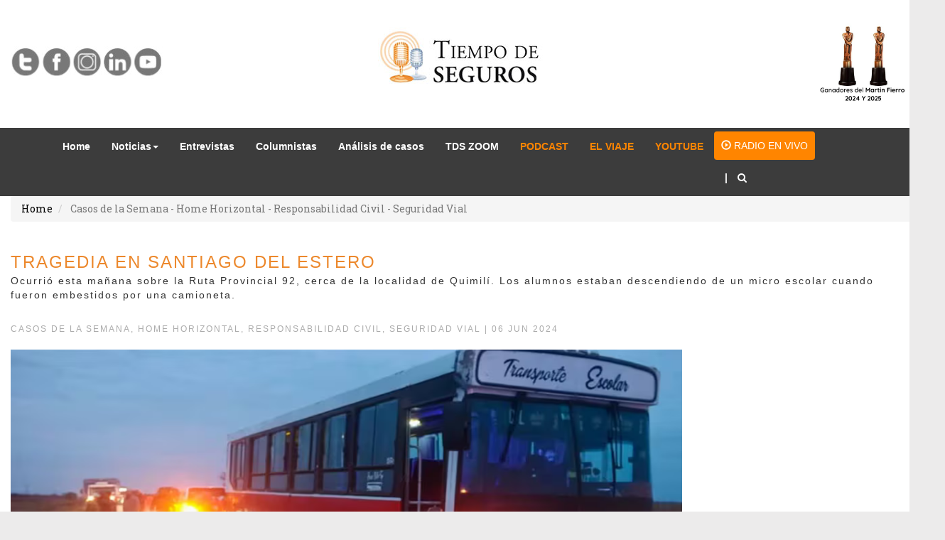

--- FILE ---
content_type: text/html; charset=UTF-8
request_url: https://tiempodeseguros.com.ar/notas/tragedia-en-santiago-del-estero-atropello-un-grupo-de-estudiantes-secundarios-y-mato-una-joven-de-18-anos
body_size: 7964
content:
<!DOCTYPE html>
<html lang="es">
  <head>
    <meta charset="utf-8">
    <meta name="viewport" content="width=device-width, initial-scale=1, shrink-to-fit=no">
    <meta http-equiv="x-ua-compatible" content="ie=edge">
    <title>Tiempo de seguros | Mucho más que un programa de seguros</title>
      
    <link  rel="icon" href="https://tiempodeseguros.com.ar/themes/tds/assets/img/fiveicon.png" type="image/png" />

        
<title>Tragedia en Santiago del Estero: atropelló a un grupo de estudiantes secundarios y mató a una joven de 18 años</title>
<meta name="title" content="Tragedia en Santiago del Estero: atropelló a un grupo de estudiantes secundarios y mató a una joven de 18 años">
<meta name="description" content="atropelló a un grupo de estudiantes secundarios  y mató a una joven">
<meta name="keywords" content="atropelló a un grupo de estudiantes secundarios  y mató a una joven">
<link rel="canonical" href="https://tiempodeseguros.com.ar/notas/tragedia-en-santiago-del-estero-atropello-un-grupo-de-estudiantes-secundarios-y-mato-una-joven-de-18-anos">
<meta name="robots" content="index, follow">




    <meta property="og:title" content="Tragedia en Santiago del Estero: atropelló a un grupo de estudiantes secundarios y mató a una joven de 18 años">
    <meta property="og:description" content="atropelló a un grupo de estudiantes secundarios  y mató a una joven">
    <meta property="og:site_name" content="">
    <meta property="og:url" content="https://tiempodeseguros.com.ar/notas/tragedia-en-santiago-del-estero-atropello-un-grupo-de-estudiantes-secundarios-y-mato-una-joven-de-18-anos">

    <meta property="og:type" content="article">
            <meta property="og:image" content="https://tiempodeseguros.com.ar/storage/app/media/microescolarr.png">
        <meta property="og:image:width" content="1280">
        <meta property="og:image:height" content="720">
    
    
    <meta name="twitter:description" content="atropelló a un grupo de estudiantes secundarios  y mató a una joven">
    <meta name="twitter:title" content="Tragedia en Santiago del Estero: atropelló a un grupo de estudiantes secundarios y mató a una joven de 18 años">
    <meta name="twitter:image" content="https://tiempodeseguros.com.ar/storage/app/media/microescolarr.png">
    <link href="https://tiempodeseguros.com.ar/themes/tds/assets/arroba.png" rel="icon" type="image/png" />
<link href="https://tiempodeseguros.com.ar/themes/tds/assets/css/bootstrap.min.css" rel="stylesheet" />
<link href="https://tiempodeseguros.com.ar/themes/tds/assets/css/slick.css" rel="stylesheet" type="text/css" />
<link href="https://tiempodeseguros.com.ar/themes/tds/assets/css/slick-theme.css" rel="stylesheet" type="text/css" />
<link href="https://tiempodeseguros.com.ar/themes/tds/assets/css/font-awesome.min.css" rel="stylesheet" />
<link href="https://tiempodeseguros.com.ar/themes/tds/assets/css/richeditor.css" rel="stylesheet" />
<link href="https://tiempodeseguros.com.ar/themes/tds/assets/css/estilos.css" rel="stylesheet" />

<!-- Global site tag (gtag.js) - Google Analytics -->
<script async src="https://www.googletagmanager.com/gtag/js?id=UA-170073829-1"></script>
<script>
  window.dataLayer = window.dataLayer || [];
  function gtag(){dataLayer.push(arguments);}
  gtag('js', new Date());

  gtag('config', 'UA-170073829-1');
</script>    <link rel="stylesheet" href="https://maxcdn.bootstrapcdn.com/font-awesome/4.7.0/css/font-awesome.min.css">
<link rel="stylesheet" href="https://tiempodeseguros.com.ar/plugins/martin/ssbuttons/assets/css/social-sharing.css">
    

    <!-- Start of Async Callbell Code -->
    <script>
      window.callbellSettings = {
        token: "5qgj3ytoBr4ezBGE5BsNnybw"
      };
    </script>
    <script>
      (function(){var w=window;var ic=w.callbell;if(typeof ic==="function"){ic('reattach_activator');ic('update',callbellSettings);}else{var d=document;var i=function(){i.c(arguments)};i.q=[];i.c=function(args){i.q.push(args)};w.Callbell=i;var l=function(){var s=d.createElement('script');s.type='text/javascript';s.async=true;s.src='https://dash.callbell.eu/include/'+window.callbellSettings.token+'.js';var x=d.getElementsByTagName('script')[0];x.parentNode.insertBefore(s,x);};if(w.attachEvent){w.attachEvent('onload',l);}else{w.addEventListener('load',l,false);}}})()
    </script>
    <!-- End of Async Callbell Code -->
    
    
  </head>

  <body style="background-color: #ECEBEB;">
    <div id="fb-root"></div>
    <script>(function(d, s, id) {
      var js, fjs = d.getElementsByTagName(s)[0];
      if (d.getElementById(id)) return;
      js = d.createElement(s); js.id = id;
      js.src = "//connect.facebook.net/es_LA/sdk.js#xfbml=1&version=v2.9";
      fjs.parentNode.insertBefore(js, fjs);
    }(document, 'script', 'facebook-jssdk'));</script>

        <div class="header" style="background-color: #fff;">
  <div class="barra-ppal">
    <div class="container" >
      
          <div class="row hidden-md hidden-lg">
            <div class="col-md-12">
              <a href="https://tiempodeseguros.com.ar" class="hidden-md hidden-lg"><img class="center" src="https://tiempodeseguros.com.ar/themes/tds/assets/img/logo.jpg"/></a>
            </div>   
          </div>
          
          <div class="row hidden-xs hidden-sm">
              <div class="col-md-4">
                <a target="_blank" href="https://twitter.com/tiempodeseguros" ><img style="padding:50px 0px" src="https://tiempodeseguros.com.ar/themes/tds/assets/img/t_redes.png"/></a>
                <a target="_blank" href="https://www.facebook.com/tiempodeseguros" ><img style="padding:50px 0px" src="https://tiempodeseguros.com.ar/themes/tds/assets/img/f_redes.png"/></a>
                <a target="_blank" href="https://www.instagram.com/tiempodeseguros/" ><img style="padding:50px 0px" src="https://tiempodeseguros.com.ar/themes/tds/assets/img/I_redes.png"/></a>
                <a target="_blank" href="https://www.linkedin.com/in/tiempo-de-seguros-mucho-mas-que-un-programa-de-seguros-20a78218/" ><img style="padding:50px 0px" src="https://tiempodeseguros.com.ar/themes/tds/assets/img/l_redes.png"/></a>
                <a target="_blank" href="https://www.youtube.com/user/Tiempodesegurosradio" ><img style="padding:50px 0px" src="https://tiempodeseguros.com.ar/themes/tds/assets/img/y_redes.png"/></a>
              </div>
              <div class="col-md-4" style="text-align: center;">
                <a href="https://tiempodeseguros.com.ar" ><img style="padding:20px 0px" src="https://tiempodeseguros.com.ar/themes/tds/assets/img/logo.jpg"/></a>
              </div>
              <div class="col-md-4" style="text-align: right;">
                <!--<img style="padding:50px 0px" src="https://tiempodeseguros.com.ar/themes/tds/assets/img/frase_tds.png"/>
                 <img style="padding:20px 0px; width:50px" src="https://tiempodeseguros.com.ar/themes/tds/assets/img/microfono_tds.png"/> -->    
                <img style="padding:10px 0px; width:140px" src="https://tiempodeseguros.com.ar/themes/tds/assets/img/martinfierro_2024_2025.jpg"/>
                
              </div>              
          </div>
      
     </div>
  </div>
  <div class="menu">
    <div class="container">
      <nav class="navbar navbar-default">
        <div style="padding-left: 0px;" class="container-fluid">
          <!-- Brand and toggle get grouped for better mobile display -->
          <div class="navbar-header">
            <button type="button" class="navbar-toggle collapsed" data-toggle="collapse" data-target="#bs-example-navbar-collapse-1" aria-expanded="false">
              <span class="sr-only">Toggle navigation</span>
              <span class="icon-bar"></span>
              <span class="icon-bar"></span>
              <span class="icon-bar"></span>
            </button>
          </div>

          <!-- Collect the nav links, forms, and other content for toggling -->
          <div class="collapse navbar-collapse" id="bs-example-navbar-collapse-1">
            <ul style="float: none;margin: 0 auto;width: 1140px;" class="nav navbar-nav">
              <li id="index" class=""><a style="font-family: Arial;font-weight:600;" href="https://tiempodeseguros.com.ar">Home <span class="sr-only">(current)</span></a></li>
              <li id="noticias" class="dropdown">
                <a style="font-family: Arial;font-weight:600;" href="#" class="dropdown-toggle" data-toggle="dropdown" role="button" aria-haspopup="true" aria-expanded="false">Noticias<span class="caret"></span></a>
                <ul style="margin-left: -16px" class="dropdown-menu dropdown-menu-large row">
                  <li class="col-sm-4">
                    <ul>
                      <li><a href="https://tiempodeseguros.com.ar/notas/categoria/mercado">Mercado</a></li>
                      <li><a href="https://tiempodeseguros.com.ar/notas/categoria/normativa">Normativa</a></li>
                      <li><a href="https://tiempodeseguros.com.ar/notas/categoria/productores">Productores</a></li>
                      <li><a href="https://tiempodeseguros.com.ar/notas/categoria/fallos-de-interes">Fallos de interés</a></li>
                      <li><a href="https://tiempodeseguros.com.ar/notas/categoria/gacetillas">Gacetillas</a></li>
                      <li><a href="https://tiempodeseguros.com.ar/notas/categoria/analisis-bordo">Análisis a bordo</a></li>
                      <li><a href="https://tiempodeseguros.com.ar/notas/categoria/capacitacion">Capacitación & Eventos</a></li>
                    </ul>
                  </li>
                  <li class="col-sm-4" style="border-left:1px solid #c3c3c3;">
                    <ul>
                      <li><a href="https://tiempodeseguros.com.ar/notas/categoria/herramientas-pas">Herramientas P.A.S.</a></li>
                     <li><a href="https://tiempodeseguros.com.ar/notas/categoria/casos-de-la-semana">Casos de la semana</a></li>
                      <li><a href="https://tiempodeseguros.com.ar/notas/categoria/responsabilidad-civil">Responsabilidad Civil</a></li>
                      <li><a href="https://tiempodeseguros.com.ar/notas/categoria/seguridad-vial">Seguridad Vial</a></li>
                      <li><a href="https://tiempodeseguros.com.ar/notas/categoria/tecnologia">Tecnología</a></li>
                      <li><a href="https://tiempodeseguros.com.ar/notas/categoria/tds-en-la-calle">TDS en la calle</a></li>
                      <li><a href="https://tiempodeseguros.com.ar/notas/categoria/estadisticas">Estadísticas</a></li>
                    </ul>
                  </li>
                  <li class="col-sm-4" style="border-left:1px solid #c3c3c3;">
                    <ul>
                      <li><a href="https://tiempodeseguros.com.ar/notas/categoria/riesgos-del-trabajo">Riesgos del trabajo</a></li>
                      <!-- <li><a href="https://tiempodeseguros.com.ar/notas/categoria/seguros">Seguros</a></li> -->
                      <li><a href="https://tiempodeseguros.com.ar/notas/categoria/fraude-al-seguro">Fraude al seguro</a></li>
                    <!--  <li><a href="https://tiempodeseguros.com.ar/notas/categoria/analisis-de-casos">Análisis de casos</a></li> -->
                      <li><a href="https://tiempodeseguros.com.ar/notas/categoria/internacionales">Internacionales</a></li>
                    <!--  <li><a href="https://tiempodeseguros.com.ar/notas/categoria/tds-zoom">TDS Zoom</a></li>                   -->   
                      <li><a href="https://tiempodeseguros.com.ar/notas/categoria/noticias">Noticias</a></li>
                      <li><a href="https://tiempodeseguros.com.ar/notas/categoria/Seguros">Seguros</a></li>
                      <li><a href="https://tiempodeseguros.com.ar/notas/categoria/protagonistas">Protagonistas</a></li>                      
                      <li><a href="https://tiempodeseguros.com.ar/notas/categoria/reaseguros">Reaseguros</a></li>                      
                    </ul>
                  </li>
                </ul>
              </li>
              <li id="entrevista"><a style="font-family: Arial;font-weight:600;" href="https://tiempodeseguros.com.ar/notas/categoria/entrevistas">Entrevistas</a></li>
              <li id="columnistas"><a style="font-family: Arial;font-weight:600;" href="https://tiempodeseguros.com.ar/notas/categoria/columnistas">Columnistas</a></li>
              <!--<li id="newsletters"><a style="font-family: Arial;font-weight:600;" href="/newsletters">Newsletters</a></li>-->              
              <li id="newsletters"><a style="font-family: Arial;font-weight:600;" href="https://tiempodeseguros.com.ar/notas/categoria/analisis-de-casos">Análisis de casos</a></li>
              <li id="newsletters"><a style="font-family: Arial;font-weight:600;" href="https://tiempodeseguros.com.ar/notas/categoria/tds-zoom">TDS ZOOM</a></li>              
              <li><a id="link-power2" target="_blank" style="font-family: Arial; font-weight:600; color: #ff8500;" href="https://www.spreaker.com/show/tds-news">PODCAST</a></li>
              <li><a id="link-power3" target="_blank" style="font-family: Arial; font-weight:600; color: #ff8500;" href="https://www.tdselviaje.com.ar/">EL VIAJE</a></li>
              <li><a id="link-power4" target="_blank" style="font-family: Arial; font-weight:600; color: #ff8500;" href="https://www.youtube.com/user/Tiempodesegurosradio">YOUTUBE</a></li>
              <li>
                <a target="_blank" href="https://tdsradio.com.ar/" class="btn btn-default" id="button-radio" style="text-align: left;font-family: Arial;background-color: #ff8500; color:#fff; padding: 10px !important;margin-top: 4px;" type="button" >
                  <span class="glyphicon glyphicon-play-circle" aria-hidden="true"></span> RADIO EN VIVO
                </a>
              </li>              
              <li id="search" class=""><a style="font-family: Arial;font-weight:600;" href="https://tiempodeseguros.com.ar/search">  |  <i style="padding: 0px 10px;" class="fa fa-search"></i></a></li>

              <!--
              <li id="noticias" class="dropdown">
                <a href="#" class="dropdown-toggle" data-toggle="dropdown" role="button" aria-haspopup="true" aria-expanded="false">Agenda<span class="caret"></span></a>
                <ul class="dropdown-menu" style="min-width: 180px!important;">
                  <li><a href="https://tiempodeseguros.com.ar/eventos">Eventos</a></li>
                  
                </ul>
              </li>
              -->
              <style> 
              #button-radio: hover{
                  background-color: #fff !important; 
                  color:#ff8500 !important;
              }
              </style> 
            </ul>

            <!--
             <ul class="nav navbar-nav navbar-right buscar">           
              <li>
                 <a style="padding-top: 6px; padding-bottom: 6px; padding-right: 0px;
    margin-right: -16px;" href="https://api.whatsapp.com/send?phone=5491144223288" target="_blank">
                     <img src="https://tiempodeseguros.com.ar/themes/tds/assets/img/boton-whatsapp.png" height="37">
                 </a>
              </li>
            </ul> 
            -->
            <!--
                <form class="navbar-form navbar-left">
                  <div class="form-group">
                    <input type="text" class="form-control" placeholder="Buscar">
                  </div>
                  <a href="" class="btn btn-default"><i class="fa fa-search" aria-hidden="true"></i></a>
                </form>
           -->    
          </div><!-- /.navbar-collapse -->
        </div><!-- /.container-fluid -->
      </nav>
    </div>
  </div>
</div>

<!--
<div class="sticky-container">
    <ul class="sticky">
      <li>
        <a href="https://www.facebook.com/tiempodeseguros" target="_blank"><img src="https://tiempodeseguros.com.ar/themes/tds/assets/img/social/face.png" width="32" height="32"></a>
      </li>
      <li>
        <a href="https://ar.linkedin.com/in/tiempo-de-seguros-20a78218" target="_blank"><img src="https://tiempodeseguros.com.ar/themes/tds/assets/img/social/ln.png" width="32" height="32"></a>
      </li>
      <li>
        <a href="https://twitter.com/tiempodeseguros" target="_blank"><img src="https://tiempodeseguros.com.ar/themes/tds/assets/img/social/tw.png" width="32" height="32"></a>
      </li>
      <li>
        <a href="https://www.youtube.com/user/Tiempodesegurosradio" target="_blank"><img src="https://tiempodeseguros.com.ar/themes/tds/assets/img/social/youtube.png" width="32" height="32"></a>
      </li>
      <li>
        <a href="https://www.instagram.com/tiempodeseguros" target="_blank"><img src="https://tiempodeseguros.com.ar/themes/tds/assets/img/social/inst.png" width="32" height="32"></a>
      </li>      
    </ul>
</div>
-->
<style>
#link-power1:hover{background-color: #fff !important;}
#link-power2:hover{background-color: #fff !important;}
#link-power3:hover{background-color: #fff !important;}
#link-power4:hover{background-color: #fff !important;}
</style>
    <!--Main Layout-->
        
<div class="container" style="background-color: #fff">

  <ol class="breadcrumb">
    <li class="breadcrumb-item"><a href="https://tiempodeseguros.com.ar">Home</a></li>
        <li class="breadcrumb-item active">
              Casos de la Semana -               Home Horizontal -               Responsabilidad Civil -               Seguridad Vial          </li>
  </ol>

    <!-- <div class="module">
  <div class="row">
    <div class="col-md-8">
      <a class="banner-programa" href="https://tiempodeseguros.com.ar/programas"><img src="https://tiempodeseguros.com.ar/themes/tds/assets/img/banner_programa.jpg" class="responsive"></a>
    </div>
    <div class="col-md-4 col-der">
      <div class="audios">
  <div class="icono"><img src="https://tiempodeseguros.com.ar/themes/tds/assets/img/audio.jpg"></div>
  <div class="titulo-btn"><a href="https://tiempodeseguros.com.ar/programas">Programas Anteriores</a></div>
</div>
<div class="news">
  <div class="icono"><img src="https://tiempodeseguros.com.ar/themes/tds/assets/img/news.jpg"></div>
  <div class="titulo-btn"><a href="https://tiempodeseguros.com.ar/newsletters">Newsletter Anteriores</a></div>
</div>
<center style="margin-bottom: -15px;"><span><b>Recibí Nuestros Newsletters</b></span></center>
<div class="newsletter">
  <div class="icono"><img class="nw" src="https://tiempodeseguros.com.ar/themes/tds/assets/img/icono.png"></div>
  <div class="titulo-btn">
    <div class="row">
      <form class="form-inline" action="" method="POST" role="form">
        <div class="form-group">
          <label class="sr-only" for="">Enviar</label>
          <input type="email" class="form-control" id="" placeholder="Ingresa tu Email">
        </div>
        <button type="submit" class="btn btn-primary btn-sm">Enviar</button>
      </form>
    </div>
  </div>
</div>    </div>
  </div>
</div> -->
  <div class="clearfix"></div>
  
  <!-- Contenido -->
  <div class="module">
      <div class="post-header font-alt">
        <h1 class="post-title">Tragedia en Santiago del Estero</h1>
        <p class="" style="text-transform: none;">Ocurrió esta mañana sobre la Ruta Provincial 92, cerca de la localidad de Quimilí. Los alumnos estaban descendiendo de un micro escolar cuando fueron embestidos por una camioneta.</p><br>
        
        <div class="post-meta">
                                Casos de la Semana,                       Home Horizontal,                       Responsabilidad Civil,                       Seguridad Vial           | 
          06 jun 2024
        </div>
      </div>

    <div class="row">
      <div class="col-md-9">
                <!-- header -->
        <header class="header_notas">
          <img
            data-src="/storage/app/media/microescolarr.png"
            src="/storage/app/media/microescolarr.png"
            alt="Ocurrió esta mañana sobre la Ruta Provincial 92, cerca de la localidad de Quimilí. Los alumnos estaban descendiendo de un micro escolar cuando fueron embestidos por una camioneta."
            class="img-responsive" />
        </header>
        <p><br></p>
        <div class="SocialSharingButtons">
                        <a href="https://twitter.com/share?url=https%3A%2F%2Ftiempodeseguros.com.ar%2Fnotas%2Ftragedia-en-santiago-del-estero-atropello-un-grupo-de-estudiantes-secundarios-y-mato-una-joven-de-18-anos&amp;text=Nota" title="Share on Twitter" target="_blank" class="btn btn-twitter"><i class="fa fa-twitter"></i>&nbsp;&nbsp;Twitter</a>
                                <a href="https://www.facebook.com/sharer/sharer.php?u=https%3A%2F%2Ftiempodeseguros.com.ar%2Fnotas%2Ftragedia-en-santiago-del-estero-atropello-un-grupo-de-estudiantes-secundarios-y-mato-una-joven-de-18-anos" title="Share on Facebook" target="_blank" class="btn btn-facebook"><i class="fa fa-facebook"></i>&nbsp;&nbsp;Facebook</a>
                                                        <a href="https://www.linkedin.com/shareArticle?mini=true&amp;url=https%3A%2F%2Ftiempodeseguros.com.ar%2Fnotas%2Ftragedia-en-santiago-del-estero-atropello-un-grupo-de-estudiantes-secundarios-y-mato-una-joven-de-18-anos&amp;title=Nota" title="Share on LinkedIn" target="_blank" class="btn btn-linkedin"><i class="fa fa-linkedin"></i>&nbsp;&nbsp;LinkedIn</a>
            </div>

        <hr>
        <div class="fr-view">
        <p style="text-align: justify;"><span style="font-size: 18px;"><span style="font-family: Arial,Helvetica,sans-serif;">Una joven de 18 años murió el pasado martes luego de ser atropellada por una camioneta en la Ruta Provincial 92, Santiago del Estero. El incidente se produjo luego de que el rodado embistiera a un grupo de alumnos del colegio Agrotécnico de Quimilí, quienes se encontraban descendiendo de un colectivo escolar.</span></span>
</p>
<p style="text-align: justify;"><span style="font-size: 18px;"><span style="font-family: Arial,Helvetica,sans-serif;">De acuerdo con fuentes policiales, el accidente fatal sucedió cerca de las 6 de la mañana, a unos 14 km de la localidad mencionada. Los jóvenes, del último año del secundario, iban en camino a un encuentro en Los Pirpintos, una localidad del Departamento Copo.</span></span>
</p>
<p style="text-align: justify;"><span style="font-size: 18px;"><span style="font-family: Arial,Helvetica,sans-serif;">Cuando los oficiales llegaron al sitio del incidente se encontraron con un grupo de personas heridas al costado del micro, por lo que se solicitaron ambulancias y personal médico.</span></span>
</p>
<p style="text-align: justify;"><span style="font-size: 18px;"><span style="font-family: Arial,Helvetica,sans-serif;">Los lesionados fueron trasladados al hospital local, en donde Alejandra Paola Inés Gomez (18) perdió la vida. La joven, que cursaba sexto año del secundario, era hija de un pastor y formaba parte del coro de una iglesia evangélica.</span></span>
</p>
<p style="text-align: justify;"><span style="font-size: 18px;"><span style="font-family: Arial,Helvetica,sans-serif;">Además de la víctima fatal, otras 17 personas resultaron heridas. Cuatro de ellas tuvieron que ser derivadas hacia la ciudad capital de la provincia para recibir atención médica.</span></span>
</p>
<p style="text-align: justify;"><span style="font-size: 18px;"><span style="font-family: Arial,Helvetica,sans-serif;">De acuerdo con el conductor del micro escolar Mercedes Benz, que traía un carro enganchado desde atrás, tomó la decisión de detener la marcha del vehículo debido a un desperfecto mecánico y quedó sobre la cinta asfáltica “con balizas”.</span></span>
</p>
<p style="text-align: justify;"><span style="font-size: 18px;"><span style="font-family: Arial,Helvetica,sans-serif;">En ese sentido, los pasajeros (tanto estudiantes como profesores) comenzaron a bajar al costado del colectivo para ir al baño. Fue en aquel momento cuando la camioneta pasó, embistiendo “a alta velocidad” y por la banquina, dejando varios lesionados de gravedad.</span></span>
</p>
<p style="text-align: justify;"><span style="font-size: 18px;"><span style="font-family: Arial,Helvetica,sans-serif;">“El colectivo estaba parado y los chicos habían bajado a la banquina. Según lo que nos dicen, una camioneta que venía en la misma dirección que el colectivo, en lugar de tomar toda la banquina izquierda que tenía, se tiró a la derecha, en donde estaban en ese momento los chicos del agrotécnico. Le hacían señas y todo porque venía fuerte la camioneta, y se llevó puestos a varios chicos, junto con profesores que estaban ahí”, indicó Ricardo Torres, profesor del instituto, en diálogo con Radio Panorama. El docente, además, precisó que en el vehículo viajaban alrededor de 38 alumnos y cuatro profesores.</span></span>
</p>
<p style="text-align: justify;"><span style="font-size: 18px;"><span style="font-family: Arial,Helvetica,sans-serif;">Un pasajero del micro escolar, quien afortunadamente no sufrió heridas graves, brindó más detalles del momento en diálogo con El Liberal: “Los vehículos frenaban, pero esa camioneta vino muy fuerte y arrastró a todos. El conductor le decía a la policía que no tenía paso porque del otro lado también había un vehículo con balizas y por eso bajó a la banquina”.</span></span>
</p>
<p style="text-align: justify;"><span style="font-size: 18px;"><span style="font-family: Arial,Helvetica,sans-serif;">Según reconstruyeron las fuentes policiales, el conductor de la camioneta detuvo su marcha unos 300 metros después del impacto. La fiscal de turno, María Eugenia Calegari, dispuso la aprehensión de ambos conductores y la realización de un dosaje en sangre, al igual que al acompañante de la camioneta.</span></span>
</p>
<p style="text-align: justify;"><span style="font-size: 18px;"><span style="font-family: Arial,Helvetica,sans-serif;">En tanto, la camioneta Toyota Hilux gris terminó con el capot delantero destruido, así como partes de su carrocería. El vehículo era conducido por un hombre de 39 años, domiciliado en Chaco, mientras que su acompañante era un joven de 23 años de la misma provincia. Ambos se dedican a la conexión de red de televisión en una empresa privada.</span></span>
</p>
<p style="text-align: justify;"><span style="font-size: 18px;"><span style="font-family: Arial,Helvetica,sans-serif;">Personal de Criminalística realizó los trabajos de mecánica en ambos vehículos, se tomaron entrevistas a un testigo del hecho y se secuestraron los rodados. Además, se pidió la autopsia del cuerpo de la víctima fatal. La causa está caratulada como “homicidio y lesiones graves culposas en accidente de tránsito”.<em> (Infobae)</em></span></span>
</p>
        </div>
      </div>

      <!-- Lateral Publicidad -->
      <div class="col-md-3">
                    
<!-- Publicidad  - - >
<div class="banner-lateral">
  <a href="#"><img src="https://tiempodeseguros.com.ar/themes/tds/assets/img/publicidad/banner-lateral-0.gif" class="responsive"></a>
</div>
<!-- Social-media  - - >
<div class="banner-lateral">
  <iframe id="twitter-widget-0" scrolling="no" frameborder="0" allowtransparency="true" allowfullscreen="true" class="twitter-timeline twitter-timeline-rendered" style="position: static; visibility: visible; display: inline-block; width: 100%; height: 800px; padding: 0px; border: none; max-width: 100%; min-width: 180px; margin-top: 0px; margin-bottom: 0px; min-height: 200px;" data-widget-id="profile:tiempodeseguros" title="Twitter Timeline"></iframe>
</div>
<!-- Publicidad  - - >
<div class="banner-lateral">
  <a href="#"><img src="https://tiempodeseguros.com.ar/themes/tds/assets/img/publicidad/banner-lateral-2.jpg" class="responsive"></a>
</div>
<!-- Encuesta  - - >
<div class="banner-lateral-color">
  <span>Encuesta</span>
  <img class="logo" src="https://tiempodeseguros.com.ar/themes/tds/assets/img/logo/mapfre.png" alt="">
  <div class="encuesta">
    <h3>Que Compañia de Seguro tiene actualmente?</h3>
    <div class="funkyradio">
      <div class="funkyradio-success">
        <input type="radio" name="radio" id="radio2" checked="">
        <label for="radio2">MAPFRE</label>
      </div>
      <div class="funkyradio-success">
        <input type="radio" name="radio" id="radio1">
        <label for="radio1">LA CAJA SEGUROS</label>
      </div>
      <div class="funkyradio-success">
        <input type="radio" name="radio" id="radio3">
        <label for="radio3">ZURICH SEGUROS</label>
      </div>
    </div>
    <button type="button" class="btn btn-primary btn-lg btn-block">Votar</button>
  </div>
</div>
<!-- Publicidad 1 - - >
<div class="banner-lateral">
  <a href="#"><img src="https://tiempodeseguros.com.ar/themes/tds/assets/img/publicidad/banner-lateral-1.gif" class="responsive"></a>
</div>
<!-- Publicidad 2 - - >
<div class="banner-lateral">
  <a href="#"><img src="https://tiempodeseguros.com.ar/themes/tds/assets/img/publicidad/banner-lateral-2.gif" class="responsive"></a>
</div>
<!-- Publicidad 3 - - >
<div class="banner-lateral">
  <a href="#"><img src="https://tiempodeseguros.com.ar/themes/tds/assets/img/publicidad/banner-lateral-3.gif" class="responsive"></a>
</div>
<!-- Publicidad 4 - - >
<div class="banner-lateral">
  <a href="#"><img src="https://tiempodeseguros.com.ar/themes/tds/assets/img/publicidad/banner-lateral-1.jpg" class="responsive"></a>
</div>
<!-- Publicidad 5 - - >
<div class="banner-lateral">
  <a href="#"><img src="https://tiempodeseguros.com.ar/themes/tds/assets/img/publicidad/banner-lateral-5.gif" class="responsive"></a>
</div>
<!-- Publicidad 6 - - >
<div class="banner-lateral">
  <a href="#"><img src="https://tiempodeseguros.com.ar/themes/tds/assets/img/publicidad/banner-lateral-6.gif" class="responsive"></a>
</div>
<!-- Publicidad 7 - - >
<div class="banner-lateral">
  <a href="#"><img src="https://tiempodeseguros.com.ar/themes/tds/assets/imgpublicidad//banner-latera-7.gif" class="responsive"></a>
</div>
<!-- Publicidad 8 - - >
<div class="banner-lateral">
  <a href="#"><img src="https://tiempodeseguros.com.ar/themes/tds/assets/img/publicidad/banner-lateral-2.jpg" class="responsive"></a>
</div>
<!-- Publicidad 9 - - >
<div class="banner-lateral">
  <a href="#"><img src="https://tiempodeseguros.com.ar/themes/tds/assets/img/publicidad/banner-lateral-8.gif" class="responsive"></a>
</div>
<!-- Publicidad 10 - - >
<div class="banner-lateral">
  <a href="#"><img src="https://tiempodeseguros.com.ar/themes/tds/assets/img/publicidad/banner-lateral-9.gif" class="responsive"></a>
</div> -->      </div>
    </div>

  </div>
</div>    <!--/.Main Layout-->

        <!--Footer-->
  <div class="footer">
    <div class="container">
      <div class="row">
        <div class="col-md-9">
          <p class="logo-footer">Tiempo de Seguros<br>
            <span class="copy"> © 2017 Todos los derechos reservados</span>
          </p>
        </div>
         <div class="col-md-3 menu-footer">
            <a href="https://tiempodeseguros.com.ar/nosotros" target="_blank"> Quienes Somos</a>
          </div>
         <div class="clear"></div>
      </div>
    </div>
  </div>
<!--/.Footer-->
<style>
.ir-arriba {
	padding:20px;
	display:inline-block;
	background:#ec882c;
	color:#fff;
	position: fixed;
	font-size:20px;
	bottom:20px;
	right:20px;
	display:none;
	cursor:pointer;
}
</style>
<script src="//code.jquery.com/jquery-latest.js"></script>
<script>
$(document).ready(function(){

	$('.ir-arriba').click(function(){
		$('body, html').animate({
			scrollTop: '0px'
		},300 );
	});

	$(window).scroll(function(){
		if ($(this).scrollTop() > 0){
			$('.ir-arriba').slideDown(300);
		} else {
			$('.ir-arriba').slideUp(300);
		};
	});
	
});
</script>
<span class="ir-arriba fa fa-arrow-up"> </span>    <script src="https://tiempodeseguros.com.ar/themes/tds/assets/js/jquery-3.2.1.min.js"></script>
<script src="https://tiempodeseguros.com.ar/themes/tds/assets/js/bootstrap.min.js"></script>
<script type="text/javascript" src="https://tiempodeseguros.com.ar/themes/tds/assets/js/slick.min.js"></script>
<script type="text/javascript" src="https://tiempodeseguros.com.ar/themes/tds/assets/js/vertical-tabs.js"></script>
<script type="text/javascript">

 // $('#exampleModal').modal('show');      
  $(document).ready(function(){
    $(".regular").slick({
      dots: true,
      infinite: true,
      slidesToShow: 2,
      slidesToScroll: 2
    });
  

    

  });
</script>

<script>
/*
window.twttr = (function(d, s, id) {
  var js, fjs = d.getElementsByTagName(s)[0],
    t = window.twttr || {};
  if (d.getElementById(id)) return t;
  js = d.createElement(s);
  js.id = id;
  js.src = "https://platform.twitter.com/widgets.js";
  fjs.parentNode.insertBefore(js, fjs);

  t._e = [];
  t.ready = function(f) {
    t._e.push(f);
  };

  return t;
}(document, "script", "twitter-wjs")); */
</script>

<script type="text/javascript">
  $(document).ready(function(){

    $('#itemslider').carousel({ interval: 3000 });

    $('.carousel-showmanymoveone .item').each(function(){
    var itemToClone = $(this);

    for (var i=1;i<6;i++) {
    itemToClone = itemToClone.next();

    if (!itemToClone.length) {
    itemToClone = $(this).siblings(':first');
    }

    itemToClone.children(':first-child').clone()
    .addClass("cloneditem-"+(i))
    .appendTo($(this));
    }
    });
  });
</script>
<script type="text/javascript">
  $(document).ready(function(){
    var archivo = window.location.href.substring(window.location.href.lastIndexOf('/')+1, window.location.href.length) ;
    switch (archivo) {
      case 'index.php':
      case '':
        $('.navbar-nav li').removeClass('active');
        $("#index").addClass('active');
        break;
      case 'noticias.php':
        $('.navbar-nav li').removeClass('active');
        $("#noticias").addClass('active');
        break;
      case 'entrevistas.php':
        $('.navbar-nav li').removeClass('active');
        $("#entrevista").addClass('active');
        break;
      case 'columnistas.php':
        $('.navbar-nav li').removeClass('active');
        $("#columnistas").addClass('active');
        break;
      case 'agenda.php':
        $('.navbar-nav li').removeClass('active');
        $("#agenda").addClass('active');
        break;
    }
  });
</script>    <script src="/modules/system/assets/js/framework.js"></script>
<script src="/modules/system/assets/js/framework.extras.js"></script>
<link rel="stylesheet" property="stylesheet" href="/modules/system/assets/css/framework.extras.css">
    
  </body>
</html>

--- FILE ---
content_type: text/css
request_url: https://tiempodeseguros.com.ar/themes/tds/assets/css/estilos.css
body_size: 4953
content:
@import url('https://fonts.googleapis.com/css?family=Roboto+Slab:100,300,400,700');
@import 'vertical-tabs.css';
body {
	font-family: 'Roboto Slab', serif;
	font-size: 14px;
}
a{
	color: #000;
	text-decoration: none;
}
.header {
border-bottom: 1px solid #ccc  -webkit-box-shadow: 0px 5px 5px 0px rgba(209,209,209,1);
	-moz-box-shadow: 0px 5px 5px 0px rgba(209,209,209,1);
	box-shadow: 0px 5px 5px 0px rgba(209,209,209,1);
}
.navbar-default .navbar-nav>.open>a, .navbar-default .navbar-nav>.open>a:focus, .navbar-default .navbar-nav>.open>a:hover {
	background-color: #fff;
}
.navbar {
	margin-bottom: 0px;
}
.barra-ppal {
	color: #3c3c3c;
	padding: 10px 0px;
}
.redes-header {
	margin-top: 50px;
	text-align: right;
}
.redes-header .fa {
	font-size: 25px;
	padding-right: 5px;
}
.menu {
	background-color: #3c3c3c;
}
.navbar-default {
	background-color: #3c3c3c;
	border-color: #3c3c3c;
}
.accesos a {
	color: #3c3c3c;
	font-size: 18px;
	font-weight: bold;
}
.navbar-default .navbar-nav>li>a {
	color: #fff;
}
.navbar-default .navbar-nav>li>a:hover,
.btn-default:hover {
	color: #fff;
	background-color: #ec882c;
}
.navbar-default .navbar-nav>.active>a, .navbar-default .navbar-nav>.active>a:focus, .navbar-default .navbar-nav>.active>a:hover {
	color: #fff;
	background-color: #ec882c;
}
.navbar-default .navbar-nav>.active>a, .navbar-default .navbar-nav>.active>a:focus, .navbar-default .navbar-nav>.active>a:hover {
	color: #fff;
	background-color: #ec882c;
}
.form-control {
	/*color: #fff;*/
}
.buscar .form-control {
	border-radius: 0px;
	background-color: #c4bfbf;
	border-color: #a3a3a3;
}
.form-inline{
	margin: 10px;
}
.fa-search {
	color: #fff;
	padding-bottom: 4px;
	padding-top: 5px;
}
.btn-default {
	background-color: #3c3c3c;
	border: 0px;
}
.responsive {
	width: 100%;
}
.center {
	text-align: center;
}
.module {
	width: 100%;
	margin: 20px 0px;
}
.module h1{
	color: #EC882C;
	font-size: 24px;
}
.module h2{
	font-size: 20px;
	color: #555;
	margin-bottom: 10px;
}

.banner-medio img{
	width: 100%;
	margin: 20px 0px;
}
.audios, .news {
	background-color: #ec882c;
	margin-bottom: 5px;
}
.subscribe .row {
	font-weight: bold;
	color:#ec882c;
	text-align: center;
}
/*.banner-programa {
	margin-bottom: 20px;
}*/
.audios a, .news a {
	color: #fff;
}
.icono, .titulo-btn {
	font-size: 20px;
	display: inline-block;
}
.icono {
	display: inline-block;
	border-right: 1px solid #fff;
}
.titulo-btn {
	padding: 10px;
}

.titulo a{
	color: #fff;
	font-size: 20px;
	text-decoration: underline;
}

.nota-ppal {
	overflow: hidden;
	position: relative;
}
.nota-ppal img {
	width: 100%;
	border-top: 1px solid #e7e7e7;
	border-left: 1px solid #e7e7e7;
	border-right: 1px solid #e7e7e7;
	border-bottom: 1px solid #eeecec;
	position: relative;
	height: 100%;
	overflow: hidden;
}
.titulo-nota {
	font-size: 18px;
	color: #3c3c3c;
}
.titulo-nota-seccion{
	font-size: 16px;
	color: #3c3c3c;
}
.titulo-nota-seccion a {
	text-decoration: none;
	color: #444444;
}
.titulo-nota-seccion a:hover {
	color: rgba(68,68,68, .8);
}


/*Columnistas*/
.nombre-columnista{
	font-size: 12px;
	color: #ec882c;
}
.nombre-columnista:hover{
	text-decoration: underline;
}

.titulo-nota-columnista{
	font-size: 14px;
	color:#000;
}
.titulo-nota-columnista:hover{
	text-decoration: underline;
	color:#ec882c;
}

.copete-oculto {
	color: #fff;
	position: absolute;
	width: 100%;
	height: 100%;
	top: 100%;
	opacity: 0.9;
	/*background-color: rgba(236,136,44, .85);*/
	background-color: rgba(5,5,5, .5);
	opacity: 0;
	transition: all 1s;
	font-size: 15px;
	padding: 10px;
}
.nota-ppal:hover .copete-oculto {
	opacity: 100;
	top: 0%;
}
.titulo-nota a {
	text-decoration: none;
	color: #444444;
}
.titulo-nota a:hover {
	color: rgba(68,68,68, .8);
}
.categoria {
	font-size: 12px;
	font-weight: bold;
}
.banner-754 {
	width: 100%;
	/*border: 1px solid #ccc;*/
	text-align: center;
	margin: 30px 0;
}
.nota-naranja {
	background-color: #ec882c;
	padding: 20px;
	height: 280px;
}
.img-nota {
	margin-bottom: 20px;
	border-bottom: 6px solid #ec882c;
	width: 100%;
	height: 100%;
	min-height: 150px;
	background-image: url(img/nota-sm.jpg);
	background-position: center;
	/*background-size: contain;*/
	background-size:100%;
	background-repeat: no-repeat;
}
.nota-naranja .titulo a, .nota-naranja .copete a {
	color: #fff!important;
}
a {
	text-decoration: none!important;
}
.nota-naranja .titulo a:hover, .nota-naranja .copete a:hover {
}
.nota-angosta {
	border: 1px solid #ccc;
	padding: 20px;
	height: 280px;
}
.nota-angosta .categoria {
	color: #ec882c;
}
.nota-angosta .titulo {
	color: #444;
	font-size: 18px;
}
.nota-angosta .titulo a, .nota-angosta .copete a {
	color: #444;
}
.zoom img {
	-webkit-transition: all 300ms linear; /* Safari y Chrome */
	-moz-transition: all 300ms linear; /* Firefox */
	-o-transition: all 300ms linear; /* IE 9 */
	-ms-transition: all 300ms linear; /* Opera */
	width: 100%;
}
.zoom:hover img {
	-webkit-transform: scale(1.25);
	-moz-transform: scale(1.25);
	-ms-transform: scale(1.25);
	-o-transform: scale(1.25);
	transform: scale(1.25);
}
.zoom {/*Ancho y altura son modificables al requerimiento de cada uno*/
	width: 100%;
	height: auto;
	overflow: hidden;
}
.clear {
	clear: both;
}
.titular {
	background-color: #ec882c;
	padding: 20px;
	font-size: 28px;
	padding-left: 20px;
	color: #fff;
	margin-top: 10px;
}
.titular a {
	color: #fff;
}

.columnistas_home {
	border-bottom: 6px solid #c0c0c0;
	margin-bottom: 20px;
}
.columnistas_home img{
	box-sizing: border-box;
	padding: 20px;
}

.columnistas {
	border-bottom: 6px solid #c0c0c0;
	margin-bottom: 20px;
}
.columnistas img{
	box-sizing: border-box;
	padding: 20px;
	margin-top: 20px;
}
.opinion .periodista-foto, .opinion .titulo {
	text-align: center;
}
.opinion .titulo {
	/*width: 60%;*/
}
.opinion .titulo a {
	font-size: 14px;
	padding-left: 4px;
	color: #444;
}
.periodista-nomre {
	color: #5b7b9d;
	margin: 10px 0;
}
.nota-sm {
	padding-top: 10px;
}
.modulo-nota-sm {
	background-color: rgba(204,204,204, 0.5);
	padding: 20px;
	box-sizing: border-box;
	margin-top: 20px;
}
.modulo-nota-sm .img-nota {
	border: 0px;
	margin-bottom: 0px;
}
.nota-sm .titulo a {
	font-size: 16px;
	font-weight: bold;
	color: #444;
}
.nota-sm .copete a {
	font-weight: normal;
	font-size: 14px;
	color: #444;
}
.social-media {
	margin: 20px 0px;
}
.banner-lateral {
	margin-top: 10px;
	margin-bottom: 10px;
}
.banner-nota img{
	margin-top: 10px;
	margin-bottom: 10px;
}
.banner-lateral-color {
	margin-bottom: 20px;
	border: 1px solid #ec882c;
}
.banner-lateral-color span {
	margin-top: 5px;
	margin-left: 5px;
	color: #003399;
	font-size: 13px;
	font-weight: 600;
}
.banner-lateral-color .logo{
	width: 100%;;
}

.footer {
	background-color: #444;
	padding: 30px;
	color: #d2d2d2;
	/*margin-top: 50px;*/
}

.logo-footer{font-size: 25px;}

.menu-footer{margin-top: 10px;}
.menu-footer a{color: #d2d2d2;}

.copy{font-size: 12px;}

.bottom-space { margin-bottom: 20px;  }

/*.carousel-caption {
	text-align: left;
	right: 0;
	left: 0;
	background-color: rgba(0,0,0,0.4);
	padding: 20px;
}

.carousel-inner .item
{
	height: 320px;
}*/

/*carousel*/

#slider-text{
  padding-top: 40px;
  display: block;
}
#slider-text .col-md-6{
  overflow: hidden;
}

#slider-text h2 {
  font-family: 'Josefin Sans', sans-serif;
  font-weight: 400;
  font-size: 30px;
  letter-spacing: 3px;
  margin: 30px auto;
  padding-left: 40px;
}
#slider-text h2::after{
  border-top: 2px solid #c7c7c7;
  content: "";
  position: absolute;
  bottom: 35px;
  width: 100%;
  }

#itemslider h4{
  font-family: 'Josefin Sans', sans-serif;
  font-weight: 400;
  font-size: 12px;
  margin: 10px auto 3px;
}
#itemslider h5{
  font-family: 'Josefin Sans', sans-serif;
  font-weight: bold;
  font-size: 12px;
  margin: 3px auto 2px;
}
#itemslider h6{
  font-family: 'Josefin Sans', sans-serif;
  font-weight: 300;;
  font-size: 10px;
  margin: 2px auto 5px;
}
.badge {
  background: #b20c0c;
  position: absolute;
  height: 40px;
  width: 40px;
  border-radius: 50%;
  line-height: 31px;
  font-family: 'Josefin Sans', sans-serif;
  font-weight: 300;
  font-size: 14px;
  border: 2px solid #FFF;
  box-shadow: 0 0 0 1px #b20c0c;
  top: 5px;
  right: 25%;
}
#slider-control img{
  padding-top: 60%;
  margin: 0 auto;
}

.carousel-showmanymoveone .carousel-control {
  width: 4%;
  background-image: none;
}
.carousel-showmanymoveone .carousel-control.left {
  margin-left: 5px;
}
.carousel-showmanymoveone .carousel-control.right {
  margin-right: 5px;
}
.carousel-showmanymoveone .cloneditem-1,
.carousel-showmanymoveone .cloneditem-2,
.carousel-showmanymoveone .cloneditem-3,
.carousel-showmanymoveone .cloneditem-4,
.carousel-showmanymoveone .cloneditem-5 {
  display: none;
}
@media all and (min-width: 768px) {
  .carousel-showmanymoveone .carousel-inner > .active.left,
  .carousel-showmanymoveone .carousel-inner > .prev {
    left: -50%;
  }
  .carousel-showmanymoveone .carousel-inner > .active.right,
  .carousel-showmanymoveone .carousel-inner > .next {
    left: 50%;
  }
  .carousel-showmanymoveone .carousel-inner > .left,
  .carousel-showmanymoveone .carousel-inner > .prev.right,
  .carousel-showmanymoveone .carousel-inner > .active {
    left: 0;
  }
  .carousel-showmanymoveone .carousel-inner .cloneditem-1 {
    display: block;
  }
}
@media all and (min-width: 768px) and (transform-3d), all and (min-width: 768px) and (-webkit-transform-3d) {
  .carousel-showmanymoveone .carousel-inner > .item.active.right,
  .carousel-showmanymoveone .carousel-inner > .item.next {
    -webkit-transform: translate3d(50%, 0, 0);
    transform: translate3d(50%, 0, 0);
    left: 0;
  }
  .carousel-showmanymoveone .carousel-inner > .item.active.left,
  .carousel-showmanymoveone .carousel-inner > .item.prev {
    -webkit-transform: translate3d(-50%, 0, 0);
    transform: translate3d(-50%, 0, 0);
    left: 0;
  }
  .carousel-showmanymoveone .carousel-inner > .item.left,
  .carousel-showmanymoveone .carousel-inner > .item.prev.right,
  .carousel-showmanymoveone .carousel-inner > .item.active {
    -webkit-transform: translate3d(0, 0, 0);
    transform: translate3d(0, 0, 0);
    left: 0;
  }
}
@media all and (min-width: 992px) {
  .carousel-showmanymoveone .carousel-inner > .active.left,
  .carousel-showmanymoveone .carousel-inner > .prev {
    left: -16.666%;
  }
  .carousel-showmanymoveone .carousel-inner > .active.right,
  .carousel-showmanymoveone .carousel-inner > .next {
    left: 16.666%;
  }
  .carousel-showmanymoveone .carousel-inner > .left,
  .carousel-showmanymoveone .carousel-inner > .prev.right,
  .carousel-showmanymoveone .carousel-inner > .active {
    left: 0;
  }
  .carousel-showmanymoveone .carousel-inner .cloneditem-2,
  .carousel-showmanymoveone .carousel-inner .cloneditem-3,
  .carousel-showmanymoveone .carousel-inner .cloneditem-4,
  .carousel-showmanymoveone .carousel-inner .cloneditem-5,
  .carousel-showmanymoveone .carousel-inner .cloneditem-6  {
    display: block;
  }
}
@media all and (min-width: 992px) and (transform-3d), all and (min-width: 992px) and (-webkit-transform-3d) {
  .carousel-showmanymoveone .carousel-inner > .item.active.right,
  .carousel-showmanymoveone .carousel-inner > .item.next {
    -webkit-transform: translate3d(16.666%, 0, 0);
    transform: translate3d(16.666%, 0, 0);
    left: 0;
  }
  .carousel-showmanymoveone .carousel-inner > .item.active.left,
  .carousel-showmanymoveone .carousel-inner > .item.prev {
    -webkit-transform: translate3d(-16.666%, 0, 0);
    transform: translate3d(-16.666%, 0, 0);
    left: 0;
  }
  .carousel-showmanymoveone .carousel-inner > .item.left,
  .carousel-showmanymoveone .carousel-inner > .item.prev.right,
  .carousel-showmanymoveone .carousel-inner > .item.active {
    -webkit-transform: translate3d(0, 0, 0);
    transform: translate3d(0, 0, 0);
    left: 0;
  }
}

.encuesta{
	padding: 20px;
	padding-top: 0px;
	background-color:
}

.encuesta h3{
	font-size: 18px;
	font-weight: bold;
	margin-top: 0px;
}


.funkyradio div {
  clear: both;
  overflow: hidden;
}

.funkyradio label {
  width: 100%;
  border-radius: 3px;
  border: 1px solid #D1D3D4;
  font-weight: normal;
}

.funkyradio input[type="radio"]:empty,
.funkyradio input[type="checkbox"]:empty {
  display: none;
}

.funkyradio input[type="radio"]:empty ~ label,
.funkyradio input[type="checkbox"]:empty ~ label {
  position: relative;
  line-height: 2.5em;
  text-indent: 3.25em;
  margin-top: 2em;
  cursor: pointer;
  -webkit-user-select: none;
     -moz-user-select: none;
      -ms-user-select: none;
          user-select: none;
}

.funkyradio input[type="radio"]:empty ~ label:before,
.funkyradio input[type="checkbox"]:empty ~ label:before {
  position: absolute;
  display: block;
  top: 0;
  bottom: 0;
  left: 0;
  content: '';
  width: 2.5em;
  background: #D1D3D4;
  border-radius: 3px 0 0 3px;
}

.funkyradio input[type="radio"]:hover:not(:checked) ~ label,
.funkyradio input[type="checkbox"]:hover:not(:checked) ~ label {
  color: #888;
}

.funkyradio input[type="radio"]:hover:not(:checked) ~ label:before,
.funkyradio input[type="checkbox"]:hover:not(:checked) ~ label:before {
  content: '\2714';
  text-indent: .9em;
  color: #C2C2C2;
}

.funkyradio input[type="radio"]:checked ~ label,
.funkyradio input[type="checkbox"]:checked ~ label {
  color: #777;
}

.funkyradio input[type="radio"]:checked ~ label:before,
.funkyradio input[type="checkbox"]:checked ~ label:before {
  content: '\2714';
  text-indent: .9em;
  color: #333;
  background-color: #ccc;
}

.funkyradio input[type="radio"]:focus ~ label:before,
.funkyradio input[type="checkbox"]:focus ~ label:before {
  box-shadow: 0 0 0 3px #999;
}

.funkyradio-default input[type="radio"]:checked ~ label:before,
.funkyradio-default input[type="checkbox"]:checked ~ label:before {
  color: #333;
  background-color: #ccc;
}

.funkyradio-primary input[type="radio"]:checked ~ label:before,
.funkyradio-primary input[type="checkbox"]:checked ~ label:before {
  color: #fff;
  background-color: #337ab7;
}

.funkyradio-success input[type="radio"]:checked ~ label:before,
.funkyradio-success input[type="checkbox"]:checked ~ label:before {
  color: #fff;
  background-color: #ed882a;
}

.funkyradio-danger input[type="radio"]:checked ~ label:before,
.funkyradio-danger input[type="checkbox"]:checked ~ label:before {
  color: #fff;
  background-color: #d9534f;
}

.funkyradio-warning input[type="radio"]:checked ~ label:before,
.funkyradio-warning input[type="checkbox"]:checked ~ label:before {
  color: #fff;
  background-color: #f0ad4e;
}

.funkyradio-info input[type="radio"]:checked ~ label:before,
.funkyradio-info input[type="checkbox"]:checked ~ label:before {
  color: #fff;
  background-color: #5bc0de;
}

/*.btn-group-lg>.btn, .btn-lg{
	margin-top: 20px;
}*/
.btn-primary{
  background-color: #cc7526;
	color: #fff;
	border: 0px;
}
.btn-primary:hover{
  background-color: #ec882c;
}

.blue{
	background-color: #000;
}

.air{
	padding: 10px;
	box-sizing: border-box;
}

.bhoechie-tab-menu{
	height: 100%;
}
.bhoechie-tab img{
	width: 100%;
}

.nav-tabs>li.active>a{
	background-color: #ec882c;
	color: #fff;
}

.header_notas img{
	width: 100%;
    max-height: 500px;
}

.post-header{
	margin-bottom: 20px;
}

.post-title {
    line-height: 1.4;
    /*font-size: 22px;*/
    color: #111;
    margin: 0;
		font-size: 24px;
}
.post-meta {
    font-size: 12px;
    color: #aaa;
}

.sticky-container{
    padding:0px;
    margin:0px;
    position:fixed;
    right:-130px;
    top:400px;
    width:210px;
    z-index: 1100;
}
.sticky li{
    list-style-type:none;
    /*background-color:#fff;*/
    color:#efefef;
    height:43px;
    padding:0px;
    margin:0px 0px 1px 0px;
    -webkit-transition:all 0.25s ease-in-out;
    -moz-transition:all 0.25s ease-in-out;
    -o-transition:all 0.25s ease-in-out;
    transition:all 0.25s ease-in-out;
    cursor:pointer;
}
.sticky li:hover{
    margin-left:-10px;
}
.sticky li img{
    float:left;
    margin:5px 4px;
    margin-right:5px;
}
.sticky li p{
    padding-top:5px;
    margin:0px;
    line-height:16px;
    font-size:11px;
}
.sticky li p a{
    text-decoration:none;
    color:#2C3539;
}
.sticky li p a:hover{
    text-decoration:underline;
}

.maps{
	width: 100%;
}

/*QUIENES*/
.module-title {
    position: relative;
    letter-spacing: 4px;
    text-align: center;
    font-weight: 400;
    font-size: 30px;
    color: #111;
    margin: 20px 0 70px;
}
.font-alt {
    font-family: "Roboto Condensed", sans-serif;
    text-transform: uppercase;
    letter-spacing: 2px;
}
.module-title + .module-subtitle {
    margin-top: -35px;
}
.module-subtitle {
    text-align: center;
    font-size: 16px;
    color: #111;
    margin-bottom: 70px;
}

.module-subtitle p{
	text-align: left;
	font-size: 12px
}
.font-serif {
    font-family: Volkhov, "Times New Roman", sans-serif;
    font-style: italic;
}

.features-icon{
	font-size: 60px;
	text-align: center;
}
.side-image {
  position: absolute;
  height: 100%;
  background-repeat: no-repeat;
  background-position: 50% 50%;
  background-size: cover;
}
.quienes_img{
	width: 100%;
}

.divider{
	background-color: #cc7526;
	border-bottom: 1px solid #cc7526;
}

.nota1{
	padding-bottom: 10px;
}

.nota-1{
	padding: 10px;
}

.center-box{
	margin-left: auto;
	margin-right: auto;
}

.pagination {
  display: inline-block;
  padding-left: 0;
  margin: 20px 0;
  border-radius: 4px;
}
.pagination a {
  border: 1px solid #eaeaea;
  display: inline-block;
  text-transform: uppercase;
  text-align: center;
  color: #ec882c;
  padding: 4px 12px;
}

.div.bhoechie-tab-container {
   border: 0px;
}
.destacada-img {
    width:750px;
    height: 457px;
}
.view-destacadas {
    margin-top: 20px;
}
.view-destacadas .views-bootstrap-tab-plugin-style .nav-tabs {
    float: right;
    width: 34.2%;
    z-index: 2;
    position: relative;
}
.nav-tabs {
    margin-bottom: 10px;
}
.view-destacadas .nav-tabs > li {
    width: 100%;
}
.nav-tabs>li {
    float: left;
    margin-bottom: -1px;
}
.nav>li {
    position: relative;
    display: block;
}
.view-destacadas .nav-tabs > li > a {
    color: #444444;
    background-color: #FFFFFF;
    border: 1px solid #ebecec;
    cursor: pointer;
    display: block;
    position: relative;
    height: 112px;
    padding: 8px 15px 15px 30px;
}
.nav-tabs > li > a {
    border-radius: 0;
}
.view-destacadas .nav-tabs > li.active > a, .view-destacadas .nav-tabs > li.active > a:hover, .view-destacadas .nav-tabs > li.active > a:focus {
    color: #FFFFFF;
    background-color: #ec882c;
    border: 1px solid #ec882c;
    cursor: default;
    opacity: 1;
}
.view-destacadas .views-bootstrap-tab-plugin-style .tab-content .wrap-fields-bottom {
    position: absolute;
    bottom: 0;
    width: 100%;
    background: rgba(68,68,68,.6);
    color: #FFF;
    padding: 20px;
    font-size: 14px;
}
.view-destacadas .nav-tabs > li.active > a i {
    color: #ec882c;
    position: absolute;
    display: block;
    left: -19px;
    font-size: 60px;
    top: 50%;
    margin-top: -30px;
}
.view-destacadas .nav-tabs > li > a i {
    display: none;
}
.view-destacadas .views-bootstrap-tab-plugin-style .tab-content {
    float: left;
    width: 65.8%;
    z-index: 1;
    position: relative;
}


.carousel-control.right,.carousel-control.left {
	background-color: transparent;
	background-image:none;
}

.left{
	float: left;
}
.right{
	float: right;
}
.mt-10{
	margin-top: 30px;
}

td h2{
	margin: 0px;
}

td span{
	font-size: 14px;
	margin-left: 5px;
}
.separador_evento{
	margin-top: 40px;
	margin-bottom: 40px;
}

.bg-dark {
    /*background: #111;*/
		background-color:  rgba(0, 0, 0, 0.6);
		/* The image used */
		background-image: url("img/parallax.jpg");
		/* Create the parallax scrolling effect */
		background-attachment: fixed;
		background-position: center;
		background-repeat: no-repeat;
		background-size: cover;
}
.callout-text {
    color: rgba(255, 255, 255, 0.6);
}
.callout-title {
    font-weight: 400;
    font-size: 16px;
    color: #fff;
    margin: 0;
}
.callout-btn-box {
    text-align: right;
    padding-top: 4px;
}
.text-center {
    text-align: center;
}
.module-small {
    padding: 70px 0;
}

.evento_mes tr{
	margin-bottom: 40px;
}

#eventos .evento-box{
	margin-top: 40px;
	padding-bottom: 40px;
	border: 0px solid #cecece!important;
}

.evento-box{
	border: 1px solid #cecece;
	padding: 10px;
	padding-top: 40px;
	padding-bottom: 40px;
}
.evento-box img{
	width: 100%;
	display: flex;
}

.fecha_evento{
	min-width: 100px;
}

/* div.agenda div.botoncito {
    padding-left: 40px;
    background: #5DC4ED url(../img/calendario.png) 10px 5px no-repeat;
    margin-bottom: 10px;
} */
.evento_mes {
    display: inline-block;
    margin-bottom: 20px;
    border-radius: 8px;
    background-color: #5dc4ed;
    font-family: "geogrotesque_mdmedium";
    color: #fff;
    font-size: 20px;
    line-height: 22px;
    padding: 5px 15px;
}

.dropdown-large {
  position: static !important;
}
.dropdown-menu-large {
  margin-left: -1px;
  padding: 20px 0px;
}
.dropdown-menu-large > li > ul {
  padding: 0;
  margin: 0;
}

.dropdown-menu{
	min-width: 650px!important;
}

.dropdown-menu-large > li > ul > li {
  list-style: none;
}
.dropdown-menu-large > li > ul > li > a {
  display: inline-block;
  padding: 3px 20px;
  clear: both;
  font-weight:300;
  line-height: 1.428571429;
  color: #333333;
  white-space: normal;
  /*text-align: center;*/
}
.dropdown-menu-large > li ul > li > a:hover,
.dropdown-menu-large > li ul > li > a:focus {
  text-decoration: none;
  color: #262626;
  background-color: #f5f5f5;
}
.dropdown-menu-large .disabled > a,
.dropdown-menu-large .disabled > a:hover,
.dropdown-menu-large .disabled > a:focus {
  color: #999999;
}
.dropdown-menu-large .disabled > a:hover,
.dropdown-menu-large .disabled > a:focus {
  text-decoration: none;
  background-color: transparent;
  background-image: none;
  filter: progid:DXImageTransform.Microsoft.gradient(enabled = false);
  cursor: not-allowed;
}
.dropdown-menu-large .dropdown-header {
  color: #428bca;
  font-size: 18px;
}

.date-social {
    margin: 20px 0;
    padding: 10px 0;
    border-bottom: 1px solid #CCC;
    height: 45px;
}

.social {
    float: right;
}

.navbar-nav>li>.dropdown-menu {
    background: #eaeaea;
    color: #fff;
}

.bajada a {
    color: #fff;
}

.footer-copyright {
    /* background-color: #243a51!important; */
    background-color: #444!important;
    padding-top: 0px;
		overflow: hidden;
		height: 50px;
		line-height: 50px;
		color: rgba(255,255,255,.6);
		background-color: rgba(0,0,0,.2);
		text-align: right;
		font-size: .9rem;
		padding-top: 10px;
		padding-bottom: 10px;
}



@media (max-width: 768px) {
  .dropdown-menu-large {
    margin-left: 0 ;
    margin-right: 0 ;
  }
  .dropdown-menu-large > li {
    margin-bottom: 30px;
  }
  .dropdown-menu-large > li:last-child {
    margin-bottom: 0;
  }
  .dropdown-menu-large .dropdown-header {
    padding: 3px 15px !important;
  }
}


@media screen and (max-width: 1024px){
	#slider-control img {
	  padding-top: 70px;
	  margin: 0 auto;
	}
	.titulo-nota{
		font-size: 18px;
	}
	.titulo-btn{
		font-size: 18px;
	}
	.banner-medio img{
		margin: 0px;
		margin-bottom: 20px;
	}
}
@media screen and (max-width: 768px){
	.newsletter{
		text-align: center;
	}
	.icono .nw{
		display: inline-block;
	}
	.titulo-btn{
		font-size: 18px;
	}
	.nav>li>a {
    padding: 5px 8px;
		margin-top: 10px;
	}
	/* .navbar-default .navbar-nav .open .dropdown-menu>li>a{
		color: #fff;
	} */
	.redes-header{
		margin-top: 0px;
	}
	.view-destacadas .nav-tabs{
		display: none;
	}
	.view-destacadas .views-bootstrap-tab-plugin-style .tab-content {
    width: 100%;
	}
	.bajada{
		display: none;
	}
	.titulo a{
		font-size: 16px;
	}
}
@media screen and (max-width: 425px){
	.icono .nw{
		display: none;
	}

}

@media (max-width: 767px){

.navbar-nav .open .dropdown-menu {
    background-color: #fff;
	}
	.navbar-nav .open .dropdown-menu li{
		border: 0px!important;
	}
}

.thumbnail {
    padding: 0;
}

img.card-img-top {
    width: 100%;
}

.btn-rounded {
    border-radius: 10em;
}

.btn-search {
    font-size: 1.3rem;
    padding: .5rem 1.6rem;
    box-shadow: 0 5px 11px 0 rgba(0,0,0,.18), 0 4px 15px 0 rgba(0,0,0,.15);
    position: relative;
    cursor: pointer;
    overflow: hidden;
    -webkit-user-select: none;
    -ms-user-select: none;
    user-select: none;
    z-index: 1;
    color: #FFFFFF;
    
}

.btn.btn-search.active.focus, .btn.btn-search.active:focus, .btn.btn-search.focus, .btn.btn-search:active.focus, .btn.btn-search:active:focus, .btn.btn-search:focus {
    outline: none; 
    outline-offset: 0;
    box-shadow: 0 5px 11px 0 rgba(0,0,0,.18), 0 4px 15px 0 rgba(0,0,0,.15);
}

.btn-search:hover {
    opacity: .8;
    color:#FFFFFF;
}

.input-search {
    background-color: transparent;
    border: none;
    border-bottom: 1px solid #bdbdbd;
    border-radius: 0;
    outline: 0;
    height: 5.1rem;
    font-size: 1.8rem;
    box-shadow: none;
    box-sizing: content-box;
    -webkit-transition: all .3s;
    transition: all .3s;
    width: 50%!important;
}

.search-form {
    margin-bottom: 25px;
    margin-left: 0;
}

--- FILE ---
content_type: text/css
request_url: https://tiempodeseguros.com.ar/themes/tds/assets/css/vertical-tabs.css
body_size: 189
content:
/*  bhoechie tab */
div.bhoechie-tab-container{
  z-index: 10;
  background-color: #ffffff;
  padding: 0 !important;
  border-radius: 4px;
  -moz-border-radius: 4px;
  border:1px solid #ddd;
  margin-top: 20px;
  margin-left: 50px;
  -webkit-box-shadow: 0 6px 12px rgba(0,0,0,.175);
  box-shadow: 0 6px 12px rgba(0,0,0,.175);
  -moz-box-shadow: 0 6px 12px rgba(0,0,0,.175);
  background-clip: padding-box;
  opacity: 0.97;
  filter: alpha(opacity=97);
}
div.bhoechie-tab-menu{
  padding-right: 0;
  padding-left: 0;
  padding-bottom: 0;
  min-height: 315px;
  height: 315px;
}
div.bhoechie-tab-menu div.list-group{
  margin-bottom: 0;
}
div.bhoechie-tab-menu div.list-group>a{
  margin-bottom: 0;
}
div.bhoechie-tab-menu div.list-group>a .glyphicon,
div.bhoechie-tab-menu div.list-group>a .fa {
  color: #ec882c;
}
div.bhoechie-tab-menu div.list-group>a:first-child{
  border-top-right-radius: 0;
  -moz-border-top-right-radius: 0;
}
div.bhoechie-tab-menu div.list-group>a:last-child{
  border-bottom-right-radius: 0;
  -moz-border-bottom-right-radius: 0;
}
div.bhoechie-tab-menu div.list-group>a.active,
div.bhoechie-tab-menu div.list-group>a.active .glyphicon,
div.bhoechie-tab-menu div.list-group>a.active .fa{
  background-color: #ec882c;
  background-image: #ec882c;
  color: #ffffff;
}
div.bhoechie-tab-menu div.list-group>a.active:after{
  content: '';
  position: absolute;
  right: 100%;
  top: 50%;
  margin-top: -13px;
  border-left: 0;
  border-bottom: 13px solid transparent;
  border-top: 13px solid transparent;
  border-right: 10px solid #ec882c;
}

div.bhoechie-tab-content{
  background-color: #ffffff;
  /*
  border: 1px solid #eeeeee;
  padding-left: 20px;
  padding-top: 10px;
  */
}

div.bhoechie-tab div.bhoechie-tab-content:not(.active){
  display: none;
}

.list-group-item {
  height: 80px;
}